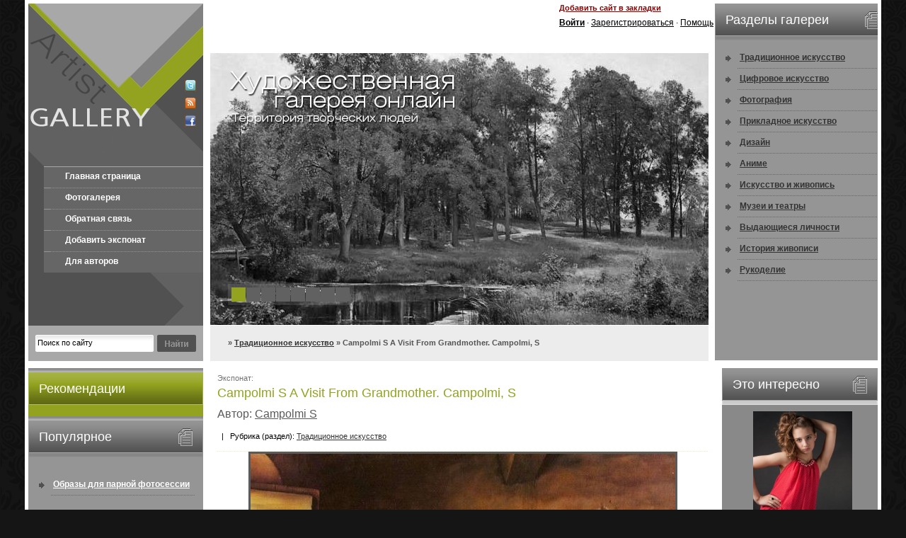

--- FILE ---
content_type: text/html
request_url: https://artist-gallery.ru/art/18544-campolmi-s-a-visit-from-grandmother-campolmi-s.html
body_size: 9038
content:
<!DOCTYPE html PUBLIC "-//W3C//DTD XHTML 1.0 Transitional//EN" "http://www.w3.org/TR/xhtml1/DTD/xhtml1-transitional.dtd">
<html xmlns="http://www.w3.org/1999/xhtml">
<head>
<meta http-equiv="Content-Type" content="text/html; charset=windows-1251" />
<title>Campolmi S A Visit From Grandmother. Campolmi, S &raquo; </title>
<meta name="description" content="" />
<meta name="keywords" content="" />
<meta name="generator" content="DataLife Engine (http://dle-news.ru)" />
<meta name="robots" content="all" />
<meta name="revisit-after" content="1 days" />
<link rel="search" type="application/opensearchdescription+xml" href="https://artist-gallery.ru/engine/opensearch.php" title="" />
<link rel="alternate" type="application/rss+xml" title="" href="https://artist-gallery.ru/rss.xml" />
<script type="4f4b5f002973afc908e6e13f-text/javascript" src="/engine/classes/min/index.php?charset=windows-1251&amp;g=general&amp;4"></script>
<script type="4f4b5f002973afc908e6e13f-text/javascript" src="/engine/classes/min/index.php?charset=windows-1251&amp;f=engine/classes/highslide/highslide.js&amp;4"></script>
<link href="/templates/art-gallery/css/style.css" rel="stylesheet" type="text/css" />
<link href="/templates/art-gallery/css/engine.css" rel="stylesheet" type="text/css" />
<script type="4f4b5f002973afc908e6e13f-text/javascript" src="/templates/art-gallery/js/jscript_jquery.faded.js"></script>
<script language="javascript" type="4f4b5f002973afc908e6e13f-text/javascript">
<!--
$(function(){
   $("#faded").faded();
});
// -->
</script>
<script language="javascript" type="4f4b5f002973afc908e6e13f-text/javascript">
<!--
function bookmarkthis(title,url) {
  if (window.sidebar) { // Firefox
     window.sidebar.addPanel(title, url, "");
  } else if (document.all) { // IE
     window.external.AddFavorite(url, title);
  } else if (window.opera && window.print) { // Opera
     var elem = document.createElement('a');
     elem.setAttribute('href',url);
     elem.setAttribute('title',title);
     elem.setAttribute('rel','sidebar');
     elem.click();
  }
}
// -->
</script>
<script language="javascript" type="4f4b5f002973afc908e6e13f-text/javascript">
<!--
function toggleBox(szDivID, iState) // 1 visible, 0 hidden
{
   var obj = document.layers ? document.layers[szDivID] :
   document.getElementById ?  document.getElementById(szDivID).style :
   document.all[szDivID].style;
   obj.visibility = document.layers ? (iState ? "show" : "hide") :
   (iState ? "visible" : "hidden");
}
// -->
</script>
<script type="4f4b5f002973afc908e6e13f-text/javascript" src="//vk.com/js/api/openapi.js?74"></script>

<script type="4f4b5f002973afc908e6e13f-text/javascript">
  VK.init({apiId: 3217385, onlyWidgets: true});
</script>

<link rel="stylesheet" type="text/css" href="/templates/art-gallery/jquery.ui.css/humanity/custom.css" />


</head>
<body>

<div id="fb-root"></div>
<script type="4f4b5f002973afc908e6e13f-text/javascript">(function(d, s, id) {
  var js, fjs = d.getElementsByTagName(s)[0];
  if (d.getElementById(id)) return;
  js = d.createElement(s); js.id = id;
  js.src = "//connect.facebook.net/ru_RU/all.js#xfbml=1&appId=243260442472261";
  fjs.parentNode.insertBefore(js, fjs);
}(document, 'script', 'facebook-jssdk'));</script>

<div id="loading-layer" style="display:none"><div id="loading-layer-text">Загрузка. Пожалуйста, подождите...</div></div>
<script language="javascript" type="4f4b5f002973afc908e6e13f-text/javascript">
<!--
var dle_root       = '/';
var dle_admin      = '';
var dle_login_hash = '';
var dle_group      = 5;
var dle_skin       = 'art-gallery';
var dle_wysiwyg    = 'no';
var quick_wysiwyg  = '0';
var dle_act_lang   = ["Да", "Нет", "Ввод", "Отмена"];
var menu_short     = 'Быстрое редактирование';
var menu_full      = 'Полное редактирование';
var menu_profile   = 'Просмотр профиля';
var menu_send      = 'Отправить сообщение';
var menu_uedit     = 'Админцентр';
var dle_info       = 'Информация';
var dle_confirm    = 'Подтверждение';
var dle_prompt     = 'Ввод информации';
var dle_req_field  = 'Заполните все необходимые поля';
var dle_del_agree  = 'Вы действительно хотите удалить? Данное действие невозможно будет отменить';
var dle_complaint  = 'Укажите текст вашей жалобы для администрации:';
var dle_p_send     = 'Отправить';
var dle_p_send_ok  = 'Уведомление успешно отправлено';
var dle_del_news   = 'Удалить статью';
var allow_dle_delete_news   = false;
var dle_search_delay   = false;
var dle_search_value   = '';
$(function(){
	FastSearch();
});//-->
</script><script language="javascript" type="4f4b5f002973afc908e6e13f-text/javascript">
<!--
	hs.graphicsDir = '/engine/classes/highslide/graphics/';
	hs.outlineType = 'rounded-white';
	hs.numberOfImagesToPreload = 0;
	hs.showCredits = false;
	
	hs.lang = {
		loadingText :     'Загрузка...',
		playTitle :       'Просмотр слайдшоу (пробел)',
		pauseTitle:       'Пауза',
		previousTitle :   'Предыдущее изображение',
		nextTitle :       'Следующее изображение',
		moveTitle :       'Переместить',
		closeTitle :      'Закрыть (Esc)',
		fullExpandTitle : 'Развернуть до полного размера',
		restoreTitle :    'Кликните для закрытия картинки, нажмите и удерживайте для перемещения',
		focusTitle :      'Сфокусировать',
		loadingTitle :    'Нажмите для отмены'
	};
	
	hs.align = 'center';
	hs.transitions = ['expand', 'crossfade'];
	hs.addSlideshow({
		interval: 4000,
		repeat: false,
		useControls: true,
		fixedControls: 'fit',
		overlayOptions: {
			opacity: .75,
			position: 'bottom center',
			hideOnMouseOut: true
		}
	});
//-->
</script>
<div id="container">
  <div id="kepko">
    <div class="kepkol">
      <div class="logotype"><a href="/"><img src="/templates/art-gallery/images/spacer.gif" width="178" height="230" border="0" style="float: left;" alt="" /></a><span style="margin: 108px 0 0 43px; float: left;"><noindex><a href="http://twitter.com/hudozhniki" target="_blank"><img src="/templates/art-gallery/images/dlet-icon-twit.png" width="16" height="16" border="0" alt="" /></a></noindex></span><span style="margin: 9px 0 0 43px; float: left;"><a href="/engine/rss.php"><img src="/templates/art-gallery/images/dlet-icon-rss.png" width="16" height="16" border="0" alt="" /></a></span><span style="margin: 9px 0 0 43px; float: left;"><a href="#" target="_blank"><img src="/templates/art-gallery/images/dlet-icon-face.png" width="16" height="16" border="0" alt="" /></a></span></div>
      <div class="mainmenu">
        <ul>
          <li class="frst"><a href="/">Главная страница</a></li>
          <li><a href="/">Фотогалерея</a></li>
          <li><a href="/index.php?do=feedback">Обратная связь</a></li>
          <li><a href="/?do=add_wallpaper">Добавить экспонат</a></li>
          <li><a href="/for-autors.html">Для авторов</a></li>

        </ul>
      </div>
      <div class="searchfm">
      <form method="post" action=''>
        <input type="hidden" name="do" value="search" />
        <input type="hidden" name="subaction" value="search" />
        <div class="srchfmf">
          <input id="story" name="story" type="text" class="s_field" style="width: 160px;" value="Поиск по сайту" onfocus="if (!window.__cfRLUnblockHandlers) return false; this.value = '';" data-cf-modified-4f4b5f002973afc908e6e13f-="" />
        </div>
        <div class="srchfmb">
          <input type="image" style="width: 55px; height: 24px; border: 0;" src="/templates/art-gallery/images/dlet_bttn_search.gif" alt="Search" />
        </div>
      </form>
      </div>
    </div>
    <div class="kepkor">
      <div class="kepkort">
        <div class="h468"></div>
        <div class="hdrfnc01"><a href="javascript:bookmarkthis('artist-gallery.ru - Художественная галерея онлайн', 'http://artist-gallery.ru/')">Добавить сайт в закладки</a></div>
        <div class="hdrfnc02">

            


          <div id="userpanel" class="userpanel">
            <form method="post" action=''>
              <input name="login" type="hidden" id="login" value="submit" />
              <div class="flname"><strong>Логин :</strong></div>
              <div class="flitem">
                <input name="login_name" type="text" class="a_field" style="width: 126px;" />
              </div>
              <div class="flname"><strong>Пароль :</strong></div>
              <div class="flitem">
                <input name="login_password" type="password" class="a_field" style="width: 126px;" />
              </div>
              <div class="forgot"><a href="https://artist-gallery.ru/index.php?do=lostpassword">Напомнить пароль?</a></div>
              <div class="buttn">
                <input onclick="if (!window.__cfRLUnblockHandlers) return false; submit();" name="image" type="image" src="/templates/art-gallery/images/dlet_bttn_login.png" style="width: 55px; height: 22px; border: 0;" alt="Login" data-cf-modified-4f4b5f002973afc908e6e13f-="" />
              </div>
              <div class="forgot" style="margin: 13px 0 0 14px;">[ <a href="#" onclick="if (!window.__cfRLUnblockHandlers) return false; toggleBox('userpanel',0); return false;" data-cf-modified-4f4b5f002973afc908e6e13f-="">закрыть</a> ]</div>
            </form>
          </div>
          <a href="javascript:void(0);" onclick="if (!window.__cfRLUnblockHandlers) return false; toggleBox('userpanel',1); return false;" data-cf-modified-4f4b5f002973afc908e6e13f-=""><strong>Войти</strong></a> &middot; <a href="/index.php?do=register">Зарегистрироваться</a> &middot; <a href="#">Помощь</a>
</div>
      </div>
      <div id="faded">
        <ul>
          <li><img src="/templates/art-gallery/images/dlet-photo1.jpg" width="713" height="384" border="0" alt="" /></li>
          <li><img src="/templates/art-gallery/images/dlet-photo2.jpg" width="713" height="384" border="0" alt="" /></li>
          <li><img src="/templates/art-gallery/images/dlet-photo3.jpg" width="713" height="384" border="0" alt="" /></li>
          <li><img src="/templates/art-gallery/images/dlet-photo4.jpg" width="713" height="384" border="0" alt="" /></li>
          <li><img src="/templates/art-gallery/images/dlet-photo5.jpg" width="713" height="384" border="0" alt="" /></li>
          <li><img src="/templates/art-gallery/images/dlet-photo6.jpg" width="713" height="384" border="0" alt="" /></li>
          <li><img src="/templates/art-gallery/images/dlet-photo7.jpg" width="713" height="384" border="0" alt="" /></li>
          <li><img src="/templates/art-gallery/images/dlet-photo8.jpg" width="713" height="384" border="0" alt="" /></li>
        </ul>
        <div class="slider-text"><img src="/templates/art-gallery/images/dlet-slider-text.png" width="338" height="86" border="0" alt="" /></div>
      </div>
      <div class="speedbar"><span id='dle-speedbar'><a href="https://artist-gallery.ru/"></a> &raquo; <a href="https://artist-gallery.ru/art/">Традиционное искусство</a> &raquo; Campolmi S A Visit From Grandmother. Campolmi, S</span> </div>

    </div>

        <div class="snvgtn">
        <h2>Разделы галереи</h2>
        <ul>
          <li><a href="/art/">Традиционное искусство</a></li>
          <li><a href="/digital-art/">Цифровое искусство</a></li>
          <li><a href="/foto/">Фотография</a></li>
          <li><a href="/prikladnoe-iskusstvo/">Прикладное искусство</a></li>
          <li><a href="/design/">Дизайн</a></li>
                    <li><a href="/anime/">Аниме</a></li>
          <li><a href="/about-art/">Искусство и живопись</a></li>
           <li><a href="/museum/">Музеи и театры</a></li>
           <li><a href="/people/">Выдающиеся личности</a></li>
            <li><a href="/history/">История живописи</a></li>
          <li><a href="/hand-made/">Рукоделие</a></li>

        </ul>
      </div>

    <div class="clear">
  </div>
    </div>


  <div id="mayko">
    <div id="maykol">



      <div class="leftcolumn"><img src="/templates/art-gallery/images/dlet-colmn1spcr.gif" width="247" height="6" alt="" />
        <h2>Рекомендации</h2>
        <div style="padding: 5px 5px 5px 5px; ">
    <div class="fb-like-box" data-href="http://www.facebook.com/pages/%D0%A5%D1%83%D0%B4%D0%BE%D0%B6%D0%B5%D1%81%D1%82%D0%B2%D0%B5%D0%BD%D0%BD%D0%B0%D1%8F-%D0%B3%D0%B0%D0%BB%D0%B5%D1%80%D0%B5%D1%8F/359558300807445" data-width="240" data-height="400" data-show-faces="true" data-stream="false" data-border-color="#93a31f" data-header="false"></div>
    </div>
      </div>

      <div class="snvgtn"><img src="/templates/art-gallery/images/dlet-colmn1spcr.gif" width="247" height="6" alt="" />
        <h2>Популярное</h2>
        <div class="txt"><ul><li><a href="https://artist-gallery.ru/info/108522-obrazy-dlya-parnoy-fotosessii-na-loshadyah-vdohnovenie-stil-i-garmoniya-s-prirodoy.html">Образы для парной фотосессии на лошадях: вдохновение, с ...</a></li></ul></div>
      </div>

    <div class="leftcolumn"><img src="/templates/art-gallery/images/dlet-colmn1spcr.gif" width="247" height="6" alt="" />
        <h2>В мире</h2>
  
      </div>
    </div>


  <div id="mayko2">
    <div class="advertr">
        <h2>Это интересно</h2>
        <div style="text-align: center; overflow: hidden;">
          <div id="necrom_top"></div>
          <script type="4f4b5f002973afc908e6e13f-text/javascript" language="javascript" src="/necrom.php?id=top" charset="windows-1251"></script>
        </div>
      </div>

    <div class="snvgtn2"><img src="/templates/art-gallery/images/dlet-colmn1spcr.gif" width="220" height="6" alt="" />
        <h2>Наш опрос</h2>
        <div class="txt"><script language="javascript" type="4f4b5f002973afc908e6e13f-text/javascript">
<!--
function doVote( event ){

	
	var vote_check = $('#dle-vote input:radio[name=vote_check]:checked').val();

	ShowLoading('');

	$.get(dle_root + "engine/ajax/vote.php", { vote_id: "3", vote_action: event, vote_check: vote_check, vote_skin: dle_skin }, function(data){

		HideLoading('');

		$("#vote-layer").fadeOut(500, function() {
			$(this).html(data);
			$(this).fadeIn(500);
		});

	});
}
//-->
</script><div id='vote-layer'>
                              <!-- Voting question start -->
                              <table width="100%" border="0" cellpadding="0" cellspacing="0">
                                <tr>
                                  <td align="left"><strong>Интересуют ли вас услуги качественной печати картин на холсте (репродукции)?</strong></td>
                                </tr>
                              </table>
                              <!-- Voting question end -->
                              <br />
                              <!-- Voting answers start -->
                              <form method="post" name="vote" action=''><div id="dle-vote"><div class="vote"><input name="vote_check" type="radio" checked="checked" value="0" /> Да, интересует</div><div class="vote"><input name="vote_check" type="radio"  value="1" /> Я покупаю только оригиналы</div><div class="vote"><input name="vote_check" type="radio"  value="2" /> Я сам могу сделать репродукцию</div><div class="vote"><input name="vote_check" type="radio"  value="3" /> Мне это не нужно</div></div>
                                <table width="100%" cellpadding="0" cellspacing="0" border="0">
                                  <tr>
                                    <td width="25" align="left"><img src="/templates/art-gallery/images/spacer.gif" width="25" height="1" alt="" /></td>
                                    <td align="left"><br /><input type="hidden" name="vote_action" value="vote" />
                                      <input type="hidden" name="vote_id" id="vote_id" value="1" />
                                      <input type="submit" onclick="if (!window.__cfRLUnblockHandlers) return false; doVote('vote'); return false;" class="bbcodes_poll" value="Голосовать" data-cf-modified-4f4b5f002973afc908e6e13f-="" /></td>
                                  </tr>
                                </table>
                              </form>
                              <!-- Voting answers end -->
                              <!-- Voting results start -->
                              <form method="post" name="vote_result" action=''>
                                <table width="100%" border="0" cellpadding="0" cellspacing="0">
                                  <tr>
                                    <td align="left" width="20"><img src="/templates/art-gallery/images/spacer.gif" width="1" height="3" alt="" /></td>
                                    <td align="left"><img src="/templates/art-gallery/images/spacer.gif" width="1" height="3" alt="" /></td>
                                  </tr>
                                  <tr>
                                    <td width="25" align="left"><img src="/templates/art-gallery/images/spacer.gif" width="25" height="1" alt="" /></td>
                                    <td align="left"><input type="hidden" name="vote_action" value="results" />
                                      <input type="hidden" name="vote_id" value="1" />
                                      <input type="submit" onclick="if (!window.__cfRLUnblockHandlers) return false; doVote('results'); return false;" class="bbcodes_poll" value="Результаты" data-cf-modified-4f4b5f002973afc908e6e13f-="" /><br /><br /><a href="" onclick="if (!window.__cfRLUnblockHandlers) return false; ShowAllVotes(); return false;" data-cf-modified-4f4b5f002973afc908e6e13f-="">Показать все опросы</a></td>
                                  </tr>
                                </table>
                              </form>
                              <!-- Voting results end -->

</div></div>
    </div>


    <div class="rightcolumn"><img src="/templates/art-gallery/images/dlet-colmn1spcr.gif" width="247" height="6" alt="" />
    <noindex>
    <h2>Авторы</h2>
        <div class="txt"><a href="https://artist-gallery.ru/tags/Amano+Yoshitaka/" class="clouds_medium" title="Найдено публикаций: 429">Amano Yoshitaka</a>, <a href="https://artist-gallery.ru/tags/Bateman+Robert/" class="clouds_medium" title="Найдено публикаций: 397">Bateman Robert</a>, <a href="https://artist-gallery.ru/tags/Boldini+%C4%E6%EE%E2%E0%ED%ED%E8/" class="clouds_small" title="Найдено публикаций: 338">Boldini Джованни</a>, <a href="https://artist-gallery.ru/tags/Braque+Georges/" class="clouds_xsmall" title="Найдено публикаций: 268">Braque Georges</a>, <a href="https://artist-gallery.ru/tags/Bruvel+Gil/" class="clouds_small" title="Найдено публикаций: 327">Bruvel Gil</a>, <a href="https://artist-gallery.ru/tags/Elmore+Larry/" class="clouds_large" title="Найдено публикаций: 448">Elmore Larry</a>, <a href="https://artist-gallery.ru/tags/Fisher+Harrison/" class="clouds_small" title="Найдено публикаций: 337">Fisher Harrison</a>, <a href="https://artist-gallery.ru/tags/Karl+Brenders/" class="clouds_small" title="Найдено публикаций: 370">Karl Brenders</a>, <a href="https://artist-gallery.ru/tags/Sorolla+Y+Bastida+Joaquin/" class="clouds_medium" title="Найдено публикаций: 407">Sorolla Y Bastida Joaquin</a>, <a href="https://artist-gallery.ru/tags/Sweet+Darrell+K/" class="clouds_xsmall" title="Найдено публикаций: 266">Sweet Darrell K</a>, <a href="https://artist-gallery.ru/tags/%C0%E4%EE%EB%FC%F4+%C2%E8%EB%FC%FF%EC+%281825-1905%29/" class="clouds_xsmall" title="Найдено публикаций: 249">Адольф Вильям (1825-1905)</a>, <a href="https://artist-gallery.ru/tags/%C0%EB%FC%E1%E5%F0%F2/" class="clouds_xsmall" title="Найдено публикаций: 282">Альберт</a>, <a href="https://artist-gallery.ru/tags/%C1%E5%EA%EB%E8%ED%E0+%C0%F0%ED%EE%EB%FC%E4/" class="clouds_medium" title="Найдено публикаций: 414">Беклина Арнольд</a>, <a href="https://artist-gallery.ru/tags/%C1%E5%F0%ED-%C4%E6%EE%ED%F1%E0+%F1%FD%F0%E0+%DD%E4%E2%E0%F0%E4%E0+%CA%EE%EB%E8/" class="clouds_small" title="Найдено публикаций: 338">Берн-Джонса сэра Эдварда Коли</a>, <a href="https://artist-gallery.ru/tags/%C1%F3%E3%F0%EE+%C0%E4%EE%EB%FC%F4+%C2%E8%EB%FC%FF%EC+%281825-1905%29/" class="clouds_xsmall" title="Найдено публикаций: 249">Бугро Адольф Вильям (1825-1905)</a>, <a href="https://artist-gallery.ru/tags/%C1%FD%EA%EE%ED+%D4%F0%FD%ED%F1%E8%F1/" class="clouds_small" title="Найдено публикаций: 336">Бэкон Фрэнсис</a>, <a href="https://artist-gallery.ru/tags/%C4%E5%E3%E0+%DD%E4%E3%E0%F0-%C6%E5%F0%EC%E5%ED-%C8%EB%E5%F0/" class="clouds_xsmall" title="Найдено публикаций: 257">Дега Эдгар-Жермен-Илер</a>, <a href="https://artist-gallery.ru/tags/%C4%E5%EB%E0%EC%E0%F0+%C4%FD%E2%E8%E4/" class="clouds_xsmall" title="Найдено публикаций: 274">Деламар Дэвид</a>, <a href="https://artist-gallery.ru/tags/%C4%E6%EE%E2%E0%ED%ED%E8/" class="clouds_large" title="Найдено публикаций: 472">Джованни</a>, <a href="https://artist-gallery.ru/tags/%C4%F0%E8%E1%E5%ED+%CF%E8%F2%E5%F0/" class="clouds_small" title="Найдено публикаций: 364">Дрибен Питер</a>, <a href="https://artist-gallery.ru/tags/%C6%EE%F0%E6/" class="clouds_xsmall" title="Найдено публикаций: 268">Жорж</a>, <a href="https://artist-gallery.ru/tags/%CA%E0%ED%E4%E8%ED%F1%EA%E8%E9+%C2%E0%F1%E8%EB%E8%E9+%C2%E0%F1%E8%EB%FC%E5%E2%E8%F7/" class="clouds_xsmall" title="Найдено публикаций: 248">Кандинский Василий Васильевич</a>, <a href="https://artist-gallery.ru/tags/%CA%E0%F0%EB/" class="clouds_xlarge" title="Найдено публикаций: 497">Карл</a>, <a href="https://artist-gallery.ru/tags/%CA%F3%EA+Beryl/" class="clouds_small" title="Найдено публикаций: 341">Кук Beryl</a>, <a href="https://artist-gallery.ru/tags/%CF%E0%F0%EA%E8%ED%F1%EE%ED+%CA%E8%F2/" class="clouds_small" title="Найдено публикаций: 321">Паркинсон Кит</a>, <a href="https://artist-gallery.ru/tags/%CF%E0%F0%EA%F1+%CC%E0%E9%EA%EB/" class="clouds_small" title="Найдено публикаций: 311">Паркс Майкл</a>, <a href="https://artist-gallery.ru/tags/%CF%E8%EA%E0%E1%E8%E0+%D4%F0%E0%ED%F1%E8%F1/" class="clouds_xsmall" title="Найдено публикаций: 248">Пикабиа Франсис</a>, <a href="https://artist-gallery.ru/tags/%CF%FD%F0%F0%E8%F8+Maxfield/" class="clouds_xsmall" title="Найдено публикаций: 250">Пэрриш Maxfield</a>, <a href="https://artist-gallery.ru/tags/%D0%E0%F4%E0%FD%EB%FC/" class="clouds_xsmall" title="Найдено публикаций: 271">Рафаэль</a>, <a href="https://artist-gallery.ru/tags/%D0%E5%EC%E1%F0%E0%ED%E4%F2+%D5%E0%F0%EC%E5%ED%F1+%E2%E0%ED+%D0%E5%E9%ED/" class="clouds_xsmall" title="Найдено публикаций: 260">Рембрандт Харменс ван Рейн</a>, <a href="https://artist-gallery.ru/tags/%D0%EE%E1%E5%F0%F2/" class="clouds_medium" title="Найдено публикаций: 407">Роберт</a>, <a href="https://artist-gallery.ru/tags/%D0%EE%EA%F3%FD%EB%EB+%CD%EE%F0%EC%E0%ED/" class="clouds_small" title="Найдено публикаций: 364">Рокуэлл Норман</a>, <a href="https://artist-gallery.ru/tags/%D0%F3%E1%E5%ED%F1+%CF%E8%F2%E5%F0+%CF%E0%F3%EB%FC/" class="clouds_xsmall" title="Найдено публикаций: 294">Рубенс Питер Пауль</a>, <a href="https://artist-gallery.ru/tags/%D1%E0%F0%E4%E6%E5%ED%F2+%C4%E6%EE%ED+%D1%E8%ED%E3%E5%F0/" class="clouds_small" title="Найдено публикаций: 362">Сарджент Джон Сингер</a>, <a href="https://artist-gallery.ru/tags/%D1%E5%F0%E5%E1%F0%FF%EA%EE%E2%E0+%C7%E8%ED%E0%E8%E4%E0+%C5%E2%E3%E5%ED%FC%E5%E2%ED%E0/" class="clouds_small" title="Найдено публикаций: 368">Серебрякова Зинаида Евгеньевна</a>, <a href="https://artist-gallery.ru/tags/%D3%EE%F0%F5%EE%EB+%DD%ED%E4%E8/" class="clouds_xsmall" title="Найдено публикаций: 275">Уорхол Энди</a>, <a href="https://artist-gallery.ru/tags/%D4%E5%F8%E8%ED+%CD%E8%EA%EE%EB%E0%E9/" class="clouds_xsmall" title="Найдено публикаций: 280">Фешин Николай</a>, <a href="https://artist-gallery.ru/tags/%D5%E8%EB%FC%E4%E5%E1%F0%E0%ED%E4%F2+Greg/" class="clouds_xsmall" title="Найдено публикаций: 278">Хильдебрандт Greg</a>, <a href="https://artist-gallery.ru/tags/%D5%FD%ED%EA%F1+%D1%F2%E8%E2/" class="clouds_small" title="Найдено публикаций: 367">Хэнкс Стив</a>, <a href="https://artist-gallery.ru/tags/%DD%F0%EB+%DD%E9%E2%E8%ED%E4/" class="clouds_small" title="Найдено публикаций: 355">Эрл Эйвинд</a><br /><br /><a href="https://artist-gallery.ru/tags/">Показать все теги</a></div>
    </noindex>
      </div>

  </div>


    <div id="maykor">




<div id='dle-content'>
    <div class="shstrc">
        Экспонат: <h1>Campolmi S A Visit From Grandmother. Campolmi, S</h1>
        <h2>Автор: <a href="https://artist-gallery.ru/tags/Campolmi+S/">Campolmi S</a></h2>
    
    <div class="category" style="margin: 10px 0 0 0; border-bottom: 1px dotted #F9E4C8;">  &nbsp; | &nbsp; Рубрика (раздел): <a href="https://artist-gallery.ru/art/">Традиционное искусство</a></div>
     
        <div class="news">
    
    <div id="news-id-18544" style="display:inline;"><div align="center"><!--TBegin--><a href="http://artist-gallery.ru/uploads/posts/2012-10/2989caaed65a21b2dc37c5cec7269a6e.jpg" onclick="if (!window.__cfRLUnblockHandlers) return false; return hs.expand(this)" data-cf-modified-4f4b5f002973afc908e6e13f-=""><img src="/uploads/posts/2012-10/thumbs/2989caaed65a21b2dc37c5cec7269a6e.jpg" alt='Campolmi S A Visit From Grandmother. Campolmi, S' title='Campolmi S A Visit From Grandmother. Campolmi, S'  /></a><!--TEnd--></div></div>
          
          </div>
    
        <div class="clear"></div>
        <div style="margin: 10px 0 0 0;"><div id='ratig-layer'><div class="rating" style="float:left;">
		<ul class="unit-rating">
		<li class="current-rating" style="width:0px;">0</li>
		<li><a href="#" title="Плохо" class="r1-unit" onclick="if (!window.__cfRLUnblockHandlers) return false; doRate('1', '18544'); return false;" data-cf-modified-4f4b5f002973afc908e6e13f-="">1</a></li>
		<li><a href="#" title="Приемлемо" class="r2-unit" onclick="if (!window.__cfRLUnblockHandlers) return false; doRate('2', '18544'); return false;" data-cf-modified-4f4b5f002973afc908e6e13f-="">2</a></li>
		<li><a href="#" title="Средне" class="r3-unit" onclick="if (!window.__cfRLUnblockHandlers) return false; doRate('3', '18544'); return false;" data-cf-modified-4f4b5f002973afc908e6e13f-="">3</a></li>
		<li><a href="#" title="Хорошо" class="r4-unit" onclick="if (!window.__cfRLUnblockHandlers) return false; doRate('4', '18544'); return false;" data-cf-modified-4f4b5f002973afc908e6e13f-="">4</a></li>
		<li><a href="#" title="Отлично" class="r5-unit" onclick="if (!window.__cfRLUnblockHandlers) return false; doRate('5', '18544'); return false;" data-cf-modified-4f4b5f002973afc908e6e13f-="">5</a></li>
		</ul>
</div><div class="rating" style="float:left; padding-top:2px;">&nbsp;(голосов: 0)</div></div></div>
    
    <br>
        <div class="download">Скачать в полном разрешении экспонат: <a href="http://artist-gallery.ru/uploads/posts/2012-10/2989caaed65a21b2dc37c5cec7269a6e.jpg" data-maketweet-enable="true" и data-maketweet-text="Campolmi S A Visit From Grandmother. Campolmi, S" target=_blank>Campolmi S A Visit From Grandmother. Campolmi, S</a></div>
    <br>
    
      <div class="share42init"></div>
<script type="4f4b5f002973afc908e6e13f-text/javascript" src="/share42/share42.js"></script><br />
        
        <div class="stext" style="margin: 10px 0 0 0;">
    <div align="center"></div><div class="clear"></div>
          <div class="slink" style="margin: 10px 0 0 0;">В галерее разместил: <a onclick="if (!window.__cfRLUnblockHandlers) return false; ShowProfile('admin', 'https://artist-gallery.ru/user/admin/', '0'); return false;" href="https://artist-gallery.ru/user/admin/" data-cf-modified-4f4b5f002973afc908e6e13f-="">admin</a> &nbsp; | &nbsp; Посмотрели: 741 &nbsp;раз | &nbsp; Дата публикации: 28-09-2012 &nbsp; | <a href="https://artist-gallery.ru/art/print:page,1,18544-campolmi-s-a-visit-from-grandmother-campolmi-s.html" rel="nofollow"><strong>Распечатать</strong></a> &nbsp; | &nbsp; 
      </div>
          
          
        <div class="scriptcode">Уважаемый посетитель, Вы зашли на сайт как незарегистрированный пользователь. Мы рекомендуем Вам зарегистрироваться либо войти на сайт под своим именем.</div>
    
    <br />
        <strong>Похожие экспонаты по теме:</strong><br />
        <ul><li><a href="https://artist-gallery.ru/art/90951-04-grandmother-told-me-babaylov-igor-v.html">04 Grandmother told me. Бабайлов, Игорь В</a></li><li><a href="https://artist-gallery.ru/art/62797-nori-peter-grandmother-de-petr-nori.html">Nori Peter - Grandmother, De. Петр, нори</a></li><li><a href="https://artist-gallery.ru/art/49325-c2211-cscu-jh-fop-02-grandmother-and-grandson-hu-czyan.html">c2211 CSCU JH FOP 02 Grandmother and Grandson. Ху Цзянь</a></li><li><a href="https://artist-gallery.ru/art/57158-stockslindanelson-06-visiting-grandmother-wesnf-nelson-linda.html">StocksLindaNelson 06 Visiting Grandmother We@SnF. Нельсон, Линда</a></li><li><a href="https://artist-gallery.ru/art/45227-harper-edward-samuel-at-church-with-grandmother-harper-edvard-samuil.html">Harper Edward Samuel At Church With Grandmother. Харпер, Эдвард Самуил</a></li></ul>
    
    </div>
        
        <center><strong>Случайный выбор экспоната из галереи:</strong></center><br />
          <div id="necrom_3_2"></div>
          <script type="4f4b5f002973afc908e6e13f-text/javascript" language="javascript" src="/necrom.php?id=3_2" charset="windows-1251"></script>
        <br/><br/>
   
    </div></div>

    </div>
    <div class="clear"></div>
  </div>



  <div id="tapko">
    <div class="cprght"><a href="/">Главная страница</a> &nbsp; | &nbsp; <a href="/?do=add_wallpaper">Загрузить картину</a> &nbsp; | &nbsp; <a href="/info/">Информация</a> &nbsp; | &nbsp; <a href="/index.php?do=feedback">Обратная связь</a><br />
      Copyright &copy; 2013 Artist-Gallery. Галерея искусства
    </div>
    <div class="cntrs">
      <div class="cntr" style="margin: 20px 5px 0 0;"><noindex><!--LiveInternet counter--><script type="4f4b5f002973afc908e6e13f-text/javascript"><!--
document.write("<a rel='nofollow' href='http://www.liveinternet.ru/click' "+
"target=_blank><img style='display:none' src='//counter.yadro.ru/hit?t16.4;r"+
escape(document.referrer)+((typeof(screen)=="undefined")?"":
";s"+screen.width+"*"+screen.height+"*"+(screen.colorDepth?
screen.colorDepth:screen.pixelDepth))+";u"+escape(document.URL)+
";"+Math.random()+
"' alt='' title='LiveInternet: показано число просмотров за 24"+
" часа, посетителей за 24 часа и за сегодня' "+
"border='0' width='88' height='31'></a>")
//--></script><!--/LiveInternet-->


<!-- Yandex.Metrika informer -->
<a href="http://metrika.yandex.ru/stat/?id=18068026&amp;from=informer"
target="_blank" rel="nofollow"><img src="//bs.yandex.ru/informer/18068026/3_0_99CB33FF_79AB13FF_1_pageviews" style="width:88px; height:31px; border:0;" alt="Яндекс.Метрика" title="Яндекс.Метрика: данные за сегодня (просмотры, визиты и уникальные посетители)" onclick="if (!window.__cfRLUnblockHandlers) return false; try{Ya.Metrika.informer({i:this,id:18068026,type:0,lang:'ru'});return false}catch(e){}" data-cf-modified-4f4b5f002973afc908e6e13f-="" /></a>
<!-- /Yandex.Metrika informer -->

<!-- Yandex.Metrika counter -->
<script type="4f4b5f002973afc908e6e13f-text/javascript">
(function (d, w, c) {
    (w[c] = w[c] || []).push(function() {
        try {
            w.yaCounter18068026 = new Ya.Metrika({id:18068026, enableAll: true});
        } catch(e) { }
    });
    
    var n = d.getElementsByTagName("script")[0],
        s = d.createElement("script"),
        f = function () { n.parentNode.insertBefore(s, n); };
    s.type = "text/javascript";
    s.async = true;
    s.src = (d.location.protocol == "https:" ? "https:" : "http:") + "//mc.yandex.ru/metrika/watch.js";

    if (w.opera == "[object Opera]") {
        d.addEventListener("DOMContentLoaded", f, false);
    } else { f(); }
})(document, window, "yandex_metrika_callbacks");
</script>
<noscript><div><img src="//mc.yandex.ru/watch/18068026" style="position:absolute; left:-9999px;" alt="" /></div></noscript>
<!-- /Yandex.Metrika counter --></noindex></div>
    </div>
    <div class="clear"></div>
  </div>
</div>
<script src="/cdn-cgi/scripts/7d0fa10a/cloudflare-static/rocket-loader.min.js" data-cf-settings="4f4b5f002973afc908e6e13f-|49" defer></script><script defer src="https://static.cloudflareinsights.com/beacon.min.js/vcd15cbe7772f49c399c6a5babf22c1241717689176015" integrity="sha512-ZpsOmlRQV6y907TI0dKBHq9Md29nnaEIPlkf84rnaERnq6zvWvPUqr2ft8M1aS28oN72PdrCzSjY4U6VaAw1EQ==" data-cf-beacon='{"version":"2024.11.0","token":"4816512d94bc4006a10985d1fbb65b8b","r":1,"server_timing":{"name":{"cfCacheStatus":true,"cfEdge":true,"cfExtPri":true,"cfL4":true,"cfOrigin":true,"cfSpeedBrain":true},"location_startswith":null}}' crossorigin="anonymous"></script>
</body>
</html>
<!-- DataLife Engine Copyright SoftNews Media Group (http://dle-news.ru) -->


--- FILE ---
content_type: text/html
request_url: https://artist-gallery.ru/necrom.php?id=3_2
body_size: 471
content:
var newsBlock = document.getElementById('necrom_3_2');
if(newsBlock) newsBlock.innerHTML = '<table style="border:none; padding:2px; width: 150px;" align="center"><tr valign="top"><td align="center" style="width: 150px;"><table width="100%" border="0" cellspacing="0" cellpadding="0" style="margin:15px;"><tr><td align="center" class="ctitle"><a href="https://artist-gallery.ru/foto/107965-kak-stat-fotomodelyu.html" title="" style="text-decoration:none; color:#5d6a01;" ><b></b></a></td></tr><tr><td align="center"><div style="border:none; padding:3px; width:150px;"><div style=" float:left; margin:0px; padding-left:12px; padding-bottom:12px; background-image:url(https://artist-gallery.ru/templates/shadow.gif); background-repeat:no-repeat; background-position:left bottom;"><a href="https://artist-gallery.ru/foto/107965-kak-stat-fotomodelyu.html" ><img src="https://artist-gallery.ru/uploads/necrom/3_2/1535019816_121_uchastnitsa-konkursa-fotomo.jpg" alt="" title="" width="140" height="140" border="0" /></a></div></div></td></tr><tr><td align="center" class="stext"><a href="https://artist-gallery.ru/foto/107965-kak-stat-fotomodelyu.html" title="" style="text-decoration:none; color:#000000;" ></a></td></tr></table></td><td align="center" style="width: 150px;"><table width="100%" border="0" cellspacing="0" cellpadding="0" style="margin:15px;"><tr><td align="center" class="ctitle"><a href="https://artist-gallery.ru/foto/108040-vidy-fotobumagi-osobennosti-i-preimuschestva.html" title="" style="text-decoration:none; color:#5d6a01;" ><b></b></a></td></tr><tr><td align="center"><div style="border:none; padding:3px; width:150px;"><div style=" float:left; margin:0px; padding-left:12px; padding-bottom:12px; background-image:url(https://artist-gallery.ru/templates/shadow.gif); background-repeat:no-repeat; background-position:left bottom;"><a href="https://artist-gallery.ru/foto/108040-vidy-fotobumagi-osobennosti-i-preimuschestva.html" ><img src="https://artist-gallery.ru/uploads/necrom/3_2/1566497528_fotopaper.jpg" alt="" title="" width="140" height="140" border="0" /></a></div></div></td></tr><tr><td align="center" class="stext"><a href="https://artist-gallery.ru/foto/108040-vidy-fotobumagi-osobennosti-i-preimuschestva.html" title="" style="text-decoration:none; color:#000000;" ></a></td></tr></table></td><td align="center" style="width: 150px;"><table width="100%" border="0" cellspacing="0" cellpadding="0" style="margin:15px;"><tr><td align="center" class="ctitle"><a href="https://artist-gallery.ru/prikladnoe-iskusstvo/108030-matovaya-plenka-sovremennoe-reshenie-dlya-lyubyh-pomescheniy.html" title="" style="text-decoration:none; color:#5d6a01;" ><b></b></a></td></tr><tr><td align="center"><div style="border:none; padding:3px; width:150px;"><div style=" float:left; margin:0px; padding-left:12px; padding-bottom:12px; background-image:url(https://artist-gallery.ru/templates/shadow.gif); background-repeat:no-repeat; background-position:left bottom;"><a href="https://artist-gallery.ru/prikladnoe-iskusstvo/108030-matovaya-plenka-sovremennoe-reshenie-dlya-lyubyh-pomescheniy.html" ><img src="https://artist-gallery.ru/uploads/necrom/3_2/1560087188_interesnoe-primenenie-matovoj-plenki-v-dizajne.jpg" alt="" title="" width="140" height="140" border="0" /></a></div></div></td></tr><tr><td align="center" class="stext"><a href="https://artist-gallery.ru/prikladnoe-iskusstvo/108030-matovaya-plenka-sovremennoe-reshenie-dlya-lyubyh-pomescheniy.html" title="" style="text-decoration:none; color:#000000;" ></a></td></tr></table></td></tr><tr valign="top"><td align="center" style="width: 150px;"><table width="100%" border="0" cellspacing="0" cellpadding="0" style="margin:15px;"><tr><td align="center" class="ctitle"><a href="https://artist-gallery.ru/foto/108099-semeynaya-fotosessiya-v-studii-fotografii-top-studio.html" title="" style="text-decoration:none; color:#5d6a01;" ><b></b></a></td></tr><tr><td align="center"><div style="border:none; padding:3px; width:150px;"><div style=" float:left; margin:0px; padding-left:12px; padding-bottom:12px; background-image:url(https://artist-gallery.ru/templates/shadow.gif); background-repeat:no-repeat; background-position:left bottom;"><a href="https://artist-gallery.ru/foto/108099-semeynaya-fotosessiya-v-studii-fotografii-top-studio.html" ><img src="https://artist-gallery.ru/uploads/necrom/3_2/1601225308_qvmma2grcym.jpg" alt="" title="" width="140" height="140" border="0" /></a></div></div></td></tr><tr><td align="center" class="stext"><a href="https://artist-gallery.ru/foto/108099-semeynaya-fotosessiya-v-studii-fotografii-top-studio.html" title="" style="text-decoration:none; color:#000000;" ></a></td></tr></table></td><td align="center" style="width: 150px;"><table width="100%" border="0" cellspacing="0" cellpadding="0" style="margin:15px;"><tr><td align="center" class="ctitle"><a href="https://artist-gallery.ru/foto/108088-professionalnyy-fotograf-yana-tihomirova.html" title="" style="text-decoration:none; color:#5d6a01;" ><b></b></a></td></tr><tr><td align="center"><div style="border:none; padding:3px; width:150px;"><div style=" float:left; margin:0px; padding-left:12px; padding-bottom:12px; background-image:url(https://artist-gallery.ru/templates/shadow.gif); background-repeat:no-repeat; background-position:left bottom;"><a href="https://artist-gallery.ru/foto/108088-professionalnyy-fotograf-yana-tihomirova.html" ><img src="https://artist-gallery.ru/uploads/necrom/3_2/1594411914_xxl.jpg" alt="" title="" width="140" height="140" border="0" /></a></div></div></td></tr><tr><td align="center" class="stext"><a href="https://artist-gallery.ru/foto/108088-professionalnyy-fotograf-yana-tihomirova.html" title="" style="text-decoration:none; color:#000000;" ></a></td></tr></table></td><td align="center" style="width: 150px;"><table width="100%" border="0" cellspacing="0" cellpadding="0" style="margin:15px;"><tr><td align="center" class="ctitle"><a href="https://artist-gallery.ru/foto/108086-fotografiya-kak-hobbi.html" title="" style="text-decoration:none; color:#5d6a01;" ><b></b></a></td></tr><tr><td align="center"><div style="border:none; padding:3px; width:150px;"><div style=" float:left; margin:0px; padding-left:12px; padding-bottom:12px; background-image:url(https://artist-gallery.ru/templates/shadow.gif); background-repeat:no-repeat; background-position:left bottom;"><a href="https://artist-gallery.ru/foto/108086-fotografiya-kak-hobbi.html" ><img src="https://artist-gallery.ru/uploads/necrom/3_2/1591558415_clip4591.jpg" alt="" title="" width="140" height="140" border="0" /></a></div></div></td></tr><tr><td align="center" class="stext"><a href="https://artist-gallery.ru/foto/108086-fotografiya-kak-hobbi.html" title="" style="text-decoration:none; color:#000000;" ></a></td></tr></table></td></tr></table>';

--- FILE ---
content_type: text/html
request_url: https://artist-gallery.ru/necrom.php?id=top
body_size: 120
content:
var newsBlock = document.getElementById('necrom_top');
if(newsBlock) newsBlock.innerHTML = '<table style="border:none; padding:2px; width: 150px;" align="center"><tr valign="top"><td align="center" style="width: 150px;"><table width="100%" border="0" cellspacing="0" cellpadding="0" style="margin:4px;"><tr><td align="center" class="stext"><a href="https://artist-gallery.ru/foto/107965-kak-stat-fotomodelyu.html" title="" style="text-decoration:none; color:#000000;" ></a></td></tr><tr><td align="center"><a href="https://artist-gallery.ru/foto/107965-kak-stat-fotomodelyu.html" ><img src="https://artist-gallery.ru/uploads/necrom/top/1535019816_121_uchastnitsa-konkursa-fotomo.jpg" alt="" title="" width="140" height="140" border="0" /></a></td></tr><tr><td align="center" class="ctitle"><a href="https://artist-gallery.ru/foto/107965-kak-stat-fotomodelyu.html" title="" style="text-decoration:none; color:#5d6a01;" ><b></b></a></td></tr></table></td></tr><tr valign="top"><td align="center" style="width: 150px;"><table width="100%" border="0" cellspacing="0" cellpadding="0" style="margin:4px;"><tr><td align="center" class="stext"><a href="https://artist-gallery.ru/info/108082-plyusy-priobreteniya-kvartiry-cherez-agentstvo-nedvizhimosti.html" title="" style="text-decoration:none; color:#000000;" ></a></td></tr><tr><td align="center"><a href="https://artist-gallery.ru/info/108082-plyusy-priobreteniya-kvartiry-cherez-agentstvo-nedvizhimosti.html" ><img src="https://artist-gallery.ru/uploads/necrom/top/1589478291_59b6e7_fedfdd3a3fd644dca0c08ae42dff06d2mv2.jpg" alt="" title="" width="140" height="140" border="0" /></a></td></tr><tr><td align="center" class="ctitle"><a href="https://artist-gallery.ru/info/108082-plyusy-priobreteniya-kvartiry-cherez-agentstvo-nedvizhimosti.html" title="" style="text-decoration:none; color:#5d6a01;" ><b></b></a></td></tr></table></td></tr><tr valign="top"><td align="center" style="width: 150px;"><table width="100%" border="0" cellspacing="0" cellpadding="0" style="margin:4px;"><tr><td align="center" class="stext"><a href="https://artist-gallery.ru/info/108001-igry-kazino-vulkan-prestizh.html" title="" style="text-decoration:none; color:#000000;" ></a></td></tr><tr><td align="center"><a href="https://artist-gallery.ru/info/108001-igry-kazino-vulkan-prestizh.html" ><img src="https://artist-gallery.ru/uploads/necrom/top/1548275166_vulkan-prestige.png" alt="" title="" width="140" height="140" border="0" /></a></td></tr><tr><td align="center" class="ctitle"><a href="https://artist-gallery.ru/info/108001-igry-kazino-vulkan-prestizh.html" title="" style="text-decoration:none; color:#5d6a01;" ><b></b></a></td></tr></table></td></tr><tr valign="top"><td align="center" style="width: 150px;"><table width="100%" border="0" cellspacing="0" cellpadding="0" style="margin:4px;"><tr><td align="center" class="stext"><a href="https://artist-gallery.ru/art/108017-portret-po-foto-grafika.html" title="" style="text-decoration:none; color:#000000;" ></a></td></tr><tr><td align="center"><a href="https://artist-gallery.ru/art/108017-portret-po-foto-grafika.html" ><img src="https://artist-gallery.ru/uploads/necrom/top/im-tog-kopsagiya-81.jpg" alt="" title="" width="140" height="140" border="0" /></a></td></tr><tr><td align="center" class="ctitle"><a href="https://artist-gallery.ru/art/108017-portret-po-foto-grafika.html" title="" style="text-decoration:none; color:#5d6a01;" ><b></b></a></td></tr></table></td></tr></table>';

--- FILE ---
content_type: application/javascript
request_url: https://artist-gallery.ru/share42/share42.js
body_size: 1136
content:
/* share42.com | 20.11.2012 | (c) Dimox */
window.onload=function(){d=document.getElementsByTagName('div');for(var i=0;i<d.length;i++){if(d[i].className.indexOf('share42init')!=-1){if(d[i].getAttribute('data-url')!=-1)u=d[i].getAttribute('data-url');if(d[i].getAttribute('data-title')!=-1)t=d[i].getAttribute('data-title');if(d[i].getAttribute('data-path')!=-1)f=d[i].getAttribute('data-path');if(!f){function path(name){var sc=document.getElementsByTagName('script'),sr=new RegExp('^(.*/|)('+name+')([#?]|$)');for(var i=0,scL=sc.length;i<scL;i++){var m=String(sc[i].src).match(sr);if(m){if(m[1].match(/^((https?|file)\:\/{2,}|\w:[\/\\])/))return m[1];if(m[1].indexOf("/")==0)return m[1];b=document.getElementsByTagName('base');if(b[0]&&b[0].href)return b[0].href+m[1];else return document.location.pathname.match(/(.*[\/\\])/)[0]+m[1];}}return null;}f=path('share42.js');}if(!u)u=location.href;if(!t)t=document.title;u=encodeURIComponent(u);t=encodeURIComponent(t);t=t.replace('\'','%27');var s=new Array('"#" onclick="window.open(\'http://www.facebook.com/sharer.php?u='+u+'&t='+t+'\', \'_blank\', \'scrollbars=0, resizable=1, menubar=0, left=200, top=200, width=550, height=440, toolbar=0, status=0\');return false" title="Поделиться в Facebook"','"http://www.google.com/bookmarks/mark?op=edit&output=popup&bkmk='+u+'&title='+t+'" title="Сохранить закладку в Google"','"#" onclick="window.open(\'https://plus.google.com/share?url='+u+'\', \'_blank\', \'scrollbars=0, resizable=1, menubar=0, left=200, top=200, width=550, height=440, toolbar=0, status=0\');return false" title="Поделиться в Google+"','"http://www.livejournal.com/update.bml?event='+u+'&subject='+t+'" title="Опубликовать в LiveJournal"','"http://connect.mail.ru/share?url='+u+'&title='+t+'" title="Поделиться в Моем Мире@Mail.Ru"','"http://memori.ru/link/?sm=1&u_data[url]='+u+'&u_data[name]='+t+'" title="Сохранить закладку в Memori.ru"','"http://share.yandex.ru/go.xml?service=moikrug&url='+u+'&title='+t+'" title="Поделиться в Мой Круг"','"#" onclick="window.open(\'http://www.odnoklassniki.ru/dk?st.cmd=addShare&st._surl='+u+'&title='+t+'\', \'_blank\', \'scrollbars=0, resizable=1, menubar=0, left=200, top=200, width=550, height=440, toolbar=0, status=0\');return false" title="Добавить в Одноклассники"','"#" onclick="window.open(\'http://twitter.com/share?text='+t+'&url='+u+'\', \'_blank\', \'scrollbars=0, resizable=1, menubar=0, left=200, top=200, width=550, height=440, toolbar=0, status=0\');return false" title="Добавить в Twitter"','"#" onclick="window.open(\'http://vk.com/share.php?url='+u+'&title='+t+'\', \'_blank\', \'scrollbars=0, resizable=1, menubar=0, left=200, top=200, width=554, height=421, toolbar=0, status=0\');return false" title="Поделиться В Контакте"','"http://zakladki.yandex.ru/newlink.xml?url='+u+'&name='+t+'" title="Добавить в Яндекс.Закладки"','"" onclick="return fav(this);" title="Сохранить в избранное браузера"','"#" onclick="print();return false" title="Распечатать"','"http://share42.com/" title="Share42.com - Бесплатный скрипт кнопок социальных закладок и сетей"');var l='';for(j=0;j<s.length;j++)l+='<a rel="nofollow" style="display:inline-block;vertical-align:bottom;width:32px;height:32px;margin:0 6px 6px 0;padding:0;outline:none;background:url('+f+'icons.png) -'+32*j+'px 0 no-repeat" href='+s[j]+' target="_blank"></a>';d[i].innerHTML='<span id="share42">'+l+'</span>';}};};function fav(a){title=document.title;url=document.location;try{window.external.AddFavorite(url,title);}catch(e){try{window.sidebar.addPanel(title,url,"");}catch(e){if(typeof(opera)=="object"){a.rel="sidebar";a.title=title;a.url=url;return true;}else{alert('Нажмите Ctrl-D, чтобы добавить страницу в закладки');}}}return false;};